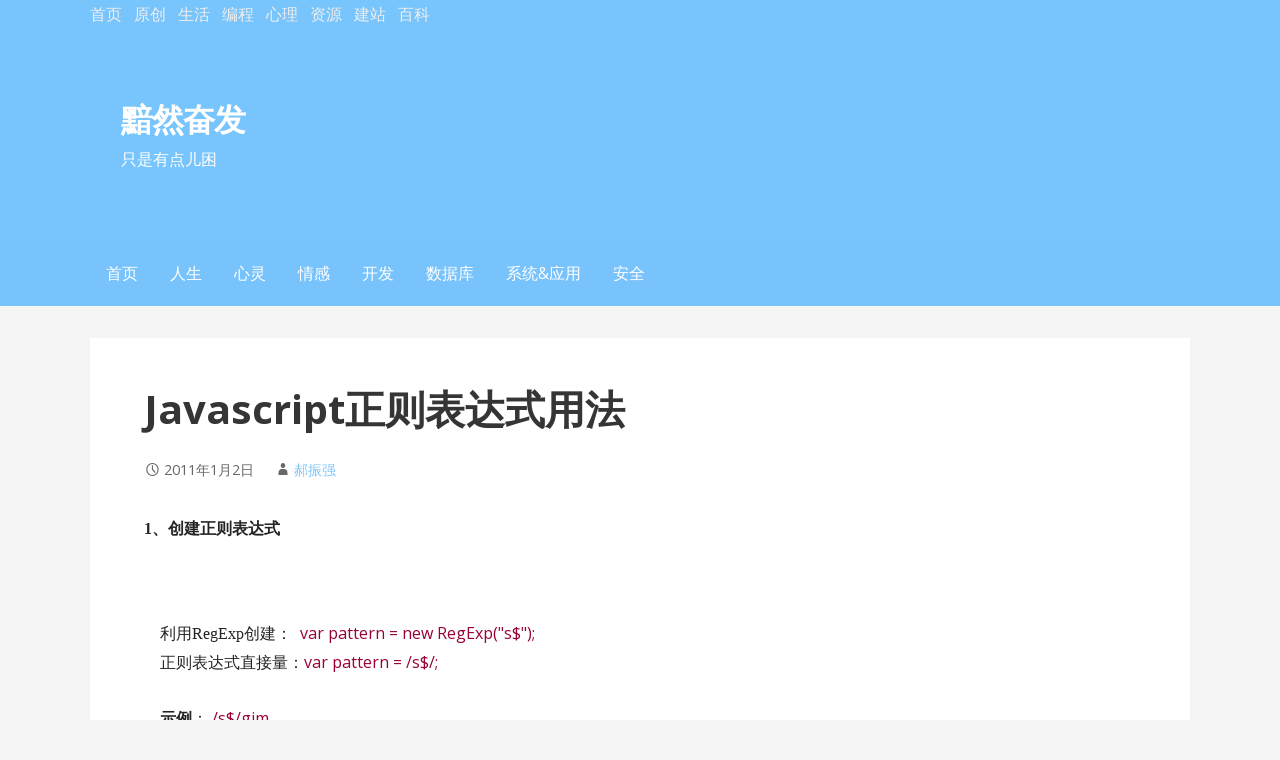

--- FILE ---
content_type: text/html; charset=UTF-8
request_url: https://www.justzz.com/1877.html
body_size: 9573
content:
<!DOCTYPE html>

<html lang="zh-Hans">

<head>

	<meta charset="UTF-8">

	<meta name="viewport" content="width=device-width, initial-scale=1">

	<link rel="profile" href="http://gmpg.org/xfn/11">

	<link rel="pingback" href="https://www.justzz.com/xmlrpc.php">

	<title>Javascript正则表达式用法 &#8211; 黯然奋发</title>
<meta name='robots' content='max-image-preview:large' />
	<style>img:is([sizes="auto" i], [sizes^="auto," i]) { contain-intrinsic-size: 3000px 1500px }</style>
	<script type="text/javascript">
/* <![CDATA[ */
window._wpemojiSettings = {"baseUrl":"https:\/\/s.w.org\/images\/core\/emoji\/16.0.1\/72x72\/","ext":".png","svgUrl":"https:\/\/s.w.org\/images\/core\/emoji\/16.0.1\/svg\/","svgExt":".svg","source":{"concatemoji":"https:\/\/www.justzz.com\/wp-includes\/js\/wp-emoji-release.min.js?ver=6.8.2"}};
/*! This file is auto-generated */
!function(s,n){var o,i,e;function c(e){try{var t={supportTests:e,timestamp:(new Date).valueOf()};sessionStorage.setItem(o,JSON.stringify(t))}catch(e){}}function p(e,t,n){e.clearRect(0,0,e.canvas.width,e.canvas.height),e.fillText(t,0,0);var t=new Uint32Array(e.getImageData(0,0,e.canvas.width,e.canvas.height).data),a=(e.clearRect(0,0,e.canvas.width,e.canvas.height),e.fillText(n,0,0),new Uint32Array(e.getImageData(0,0,e.canvas.width,e.canvas.height).data));return t.every(function(e,t){return e===a[t]})}function u(e,t){e.clearRect(0,0,e.canvas.width,e.canvas.height),e.fillText(t,0,0);for(var n=e.getImageData(16,16,1,1),a=0;a<n.data.length;a++)if(0!==n.data[a])return!1;return!0}function f(e,t,n,a){switch(t){case"flag":return n(e,"\ud83c\udff3\ufe0f\u200d\u26a7\ufe0f","\ud83c\udff3\ufe0f\u200b\u26a7\ufe0f")?!1:!n(e,"\ud83c\udde8\ud83c\uddf6","\ud83c\udde8\u200b\ud83c\uddf6")&&!n(e,"\ud83c\udff4\udb40\udc67\udb40\udc62\udb40\udc65\udb40\udc6e\udb40\udc67\udb40\udc7f","\ud83c\udff4\u200b\udb40\udc67\u200b\udb40\udc62\u200b\udb40\udc65\u200b\udb40\udc6e\u200b\udb40\udc67\u200b\udb40\udc7f");case"emoji":return!a(e,"\ud83e\udedf")}return!1}function g(e,t,n,a){var r="undefined"!=typeof WorkerGlobalScope&&self instanceof WorkerGlobalScope?new OffscreenCanvas(300,150):s.createElement("canvas"),o=r.getContext("2d",{willReadFrequently:!0}),i=(o.textBaseline="top",o.font="600 32px Arial",{});return e.forEach(function(e){i[e]=t(o,e,n,a)}),i}function t(e){var t=s.createElement("script");t.src=e,t.defer=!0,s.head.appendChild(t)}"undefined"!=typeof Promise&&(o="wpEmojiSettingsSupports",i=["flag","emoji"],n.supports={everything:!0,everythingExceptFlag:!0},e=new Promise(function(e){s.addEventListener("DOMContentLoaded",e,{once:!0})}),new Promise(function(t){var n=function(){try{var e=JSON.parse(sessionStorage.getItem(o));if("object"==typeof e&&"number"==typeof e.timestamp&&(new Date).valueOf()<e.timestamp+604800&&"object"==typeof e.supportTests)return e.supportTests}catch(e){}return null}();if(!n){if("undefined"!=typeof Worker&&"undefined"!=typeof OffscreenCanvas&&"undefined"!=typeof URL&&URL.createObjectURL&&"undefined"!=typeof Blob)try{var e="postMessage("+g.toString()+"("+[JSON.stringify(i),f.toString(),p.toString(),u.toString()].join(",")+"));",a=new Blob([e],{type:"text/javascript"}),r=new Worker(URL.createObjectURL(a),{name:"wpTestEmojiSupports"});return void(r.onmessage=function(e){c(n=e.data),r.terminate(),t(n)})}catch(e){}c(n=g(i,f,p,u))}t(n)}).then(function(e){for(var t in e)n.supports[t]=e[t],n.supports.everything=n.supports.everything&&n.supports[t],"flag"!==t&&(n.supports.everythingExceptFlag=n.supports.everythingExceptFlag&&n.supports[t]);n.supports.everythingExceptFlag=n.supports.everythingExceptFlag&&!n.supports.flag,n.DOMReady=!1,n.readyCallback=function(){n.DOMReady=!0}}).then(function(){return e}).then(function(){var e;n.supports.everything||(n.readyCallback(),(e=n.source||{}).concatemoji?t(e.concatemoji):e.wpemoji&&e.twemoji&&(t(e.twemoji),t(e.wpemoji)))}))}((window,document),window._wpemojiSettings);
/* ]]> */
</script>
<style id='wp-emoji-styles-inline-css' type='text/css'>

	img.wp-smiley, img.emoji {
		display: inline !important;
		border: none !important;
		box-shadow: none !important;
		height: 1em !important;
		width: 1em !important;
		margin: 0 0.07em !important;
		vertical-align: -0.1em !important;
		background: none !important;
		padding: 0 !important;
	}
</style>
<style id='classic-theme-styles-inline-css' type='text/css'>
/*! This file is auto-generated */
.wp-block-button__link{color:#fff;background-color:#32373c;border-radius:9999px;box-shadow:none;text-decoration:none;padding:calc(.667em + 2px) calc(1.333em + 2px);font-size:1.125em}.wp-block-file__button{background:#32373c;color:#fff;text-decoration:none}
</style>
<style id='global-styles-inline-css' type='text/css'>
:root{--wp--preset--aspect-ratio--square: 1;--wp--preset--aspect-ratio--4-3: 4/3;--wp--preset--aspect-ratio--3-4: 3/4;--wp--preset--aspect-ratio--3-2: 3/2;--wp--preset--aspect-ratio--2-3: 2/3;--wp--preset--aspect-ratio--16-9: 16/9;--wp--preset--aspect-ratio--9-16: 9/16;--wp--preset--color--black: #000000;--wp--preset--color--cyan-bluish-gray: #abb8c3;--wp--preset--color--white: #ffffff;--wp--preset--color--pale-pink: #f78da7;--wp--preset--color--vivid-red: #cf2e2e;--wp--preset--color--luminous-vivid-orange: #ff6900;--wp--preset--color--luminous-vivid-amber: #fcb900;--wp--preset--color--light-green-cyan: #7bdcb5;--wp--preset--color--vivid-green-cyan: #00d084;--wp--preset--color--pale-cyan-blue: #8ed1fc;--wp--preset--color--vivid-cyan-blue: #0693e3;--wp--preset--color--vivid-purple: #9b51e0;--wp--preset--color--primary: #51AFF7;--wp--preset--color--secondary: #78C2FB;--wp--preset--color--tertiary: #A4D6FD;--wp--preset--color--quaternary: #DFF1FF;--wp--preset--color--quinary: #ffffff;--wp--preset--gradient--vivid-cyan-blue-to-vivid-purple: linear-gradient(135deg,rgba(6,147,227,1) 0%,rgb(155,81,224) 100%);--wp--preset--gradient--light-green-cyan-to-vivid-green-cyan: linear-gradient(135deg,rgb(122,220,180) 0%,rgb(0,208,130) 100%);--wp--preset--gradient--luminous-vivid-amber-to-luminous-vivid-orange: linear-gradient(135deg,rgba(252,185,0,1) 0%,rgba(255,105,0,1) 100%);--wp--preset--gradient--luminous-vivid-orange-to-vivid-red: linear-gradient(135deg,rgba(255,105,0,1) 0%,rgb(207,46,46) 100%);--wp--preset--gradient--very-light-gray-to-cyan-bluish-gray: linear-gradient(135deg,rgb(238,238,238) 0%,rgb(169,184,195) 100%);--wp--preset--gradient--cool-to-warm-spectrum: linear-gradient(135deg,rgb(74,234,220) 0%,rgb(151,120,209) 20%,rgb(207,42,186) 40%,rgb(238,44,130) 60%,rgb(251,105,98) 80%,rgb(254,248,76) 100%);--wp--preset--gradient--blush-light-purple: linear-gradient(135deg,rgb(255,206,236) 0%,rgb(152,150,240) 100%);--wp--preset--gradient--blush-bordeaux: linear-gradient(135deg,rgb(254,205,165) 0%,rgb(254,45,45) 50%,rgb(107,0,62) 100%);--wp--preset--gradient--luminous-dusk: linear-gradient(135deg,rgb(255,203,112) 0%,rgb(199,81,192) 50%,rgb(65,88,208) 100%);--wp--preset--gradient--pale-ocean: linear-gradient(135deg,rgb(255,245,203) 0%,rgb(182,227,212) 50%,rgb(51,167,181) 100%);--wp--preset--gradient--electric-grass: linear-gradient(135deg,rgb(202,248,128) 0%,rgb(113,206,126) 100%);--wp--preset--gradient--midnight: linear-gradient(135deg,rgb(2,3,129) 0%,rgb(40,116,252) 100%);--wp--preset--font-size--small: 13px;--wp--preset--font-size--medium: 20px;--wp--preset--font-size--large: 36px;--wp--preset--font-size--x-large: 42px;--wp--preset--spacing--20: 0.44rem;--wp--preset--spacing--30: 0.67rem;--wp--preset--spacing--40: 1rem;--wp--preset--spacing--50: 1.5rem;--wp--preset--spacing--60: 2.25rem;--wp--preset--spacing--70: 3.38rem;--wp--preset--spacing--80: 5.06rem;--wp--preset--shadow--natural: 6px 6px 9px rgba(0, 0, 0, 0.2);--wp--preset--shadow--deep: 12px 12px 50px rgba(0, 0, 0, 0.4);--wp--preset--shadow--sharp: 6px 6px 0px rgba(0, 0, 0, 0.2);--wp--preset--shadow--outlined: 6px 6px 0px -3px rgba(255, 255, 255, 1), 6px 6px rgba(0, 0, 0, 1);--wp--preset--shadow--crisp: 6px 6px 0px rgba(0, 0, 0, 1);}:where(.is-layout-flex){gap: 0.5em;}:where(.is-layout-grid){gap: 0.5em;}body .is-layout-flex{display: flex;}.is-layout-flex{flex-wrap: wrap;align-items: center;}.is-layout-flex > :is(*, div){margin: 0;}body .is-layout-grid{display: grid;}.is-layout-grid > :is(*, div){margin: 0;}:where(.wp-block-columns.is-layout-flex){gap: 2em;}:where(.wp-block-columns.is-layout-grid){gap: 2em;}:where(.wp-block-post-template.is-layout-flex){gap: 1.25em;}:where(.wp-block-post-template.is-layout-grid){gap: 1.25em;}.has-black-color{color: var(--wp--preset--color--black) !important;}.has-cyan-bluish-gray-color{color: var(--wp--preset--color--cyan-bluish-gray) !important;}.has-white-color{color: var(--wp--preset--color--white) !important;}.has-pale-pink-color{color: var(--wp--preset--color--pale-pink) !important;}.has-vivid-red-color{color: var(--wp--preset--color--vivid-red) !important;}.has-luminous-vivid-orange-color{color: var(--wp--preset--color--luminous-vivid-orange) !important;}.has-luminous-vivid-amber-color{color: var(--wp--preset--color--luminous-vivid-amber) !important;}.has-light-green-cyan-color{color: var(--wp--preset--color--light-green-cyan) !important;}.has-vivid-green-cyan-color{color: var(--wp--preset--color--vivid-green-cyan) !important;}.has-pale-cyan-blue-color{color: var(--wp--preset--color--pale-cyan-blue) !important;}.has-vivid-cyan-blue-color{color: var(--wp--preset--color--vivid-cyan-blue) !important;}.has-vivid-purple-color{color: var(--wp--preset--color--vivid-purple) !important;}.has-black-background-color{background-color: var(--wp--preset--color--black) !important;}.has-cyan-bluish-gray-background-color{background-color: var(--wp--preset--color--cyan-bluish-gray) !important;}.has-white-background-color{background-color: var(--wp--preset--color--white) !important;}.has-pale-pink-background-color{background-color: var(--wp--preset--color--pale-pink) !important;}.has-vivid-red-background-color{background-color: var(--wp--preset--color--vivid-red) !important;}.has-luminous-vivid-orange-background-color{background-color: var(--wp--preset--color--luminous-vivid-orange) !important;}.has-luminous-vivid-amber-background-color{background-color: var(--wp--preset--color--luminous-vivid-amber) !important;}.has-light-green-cyan-background-color{background-color: var(--wp--preset--color--light-green-cyan) !important;}.has-vivid-green-cyan-background-color{background-color: var(--wp--preset--color--vivid-green-cyan) !important;}.has-pale-cyan-blue-background-color{background-color: var(--wp--preset--color--pale-cyan-blue) !important;}.has-vivid-cyan-blue-background-color{background-color: var(--wp--preset--color--vivid-cyan-blue) !important;}.has-vivid-purple-background-color{background-color: var(--wp--preset--color--vivid-purple) !important;}.has-black-border-color{border-color: var(--wp--preset--color--black) !important;}.has-cyan-bluish-gray-border-color{border-color: var(--wp--preset--color--cyan-bluish-gray) !important;}.has-white-border-color{border-color: var(--wp--preset--color--white) !important;}.has-pale-pink-border-color{border-color: var(--wp--preset--color--pale-pink) !important;}.has-vivid-red-border-color{border-color: var(--wp--preset--color--vivid-red) !important;}.has-luminous-vivid-orange-border-color{border-color: var(--wp--preset--color--luminous-vivid-orange) !important;}.has-luminous-vivid-amber-border-color{border-color: var(--wp--preset--color--luminous-vivid-amber) !important;}.has-light-green-cyan-border-color{border-color: var(--wp--preset--color--light-green-cyan) !important;}.has-vivid-green-cyan-border-color{border-color: var(--wp--preset--color--vivid-green-cyan) !important;}.has-pale-cyan-blue-border-color{border-color: var(--wp--preset--color--pale-cyan-blue) !important;}.has-vivid-cyan-blue-border-color{border-color: var(--wp--preset--color--vivid-cyan-blue) !important;}.has-vivid-purple-border-color{border-color: var(--wp--preset--color--vivid-purple) !important;}.has-vivid-cyan-blue-to-vivid-purple-gradient-background{background: var(--wp--preset--gradient--vivid-cyan-blue-to-vivid-purple) !important;}.has-light-green-cyan-to-vivid-green-cyan-gradient-background{background: var(--wp--preset--gradient--light-green-cyan-to-vivid-green-cyan) !important;}.has-luminous-vivid-amber-to-luminous-vivid-orange-gradient-background{background: var(--wp--preset--gradient--luminous-vivid-amber-to-luminous-vivid-orange) !important;}.has-luminous-vivid-orange-to-vivid-red-gradient-background{background: var(--wp--preset--gradient--luminous-vivid-orange-to-vivid-red) !important;}.has-very-light-gray-to-cyan-bluish-gray-gradient-background{background: var(--wp--preset--gradient--very-light-gray-to-cyan-bluish-gray) !important;}.has-cool-to-warm-spectrum-gradient-background{background: var(--wp--preset--gradient--cool-to-warm-spectrum) !important;}.has-blush-light-purple-gradient-background{background: var(--wp--preset--gradient--blush-light-purple) !important;}.has-blush-bordeaux-gradient-background{background: var(--wp--preset--gradient--blush-bordeaux) !important;}.has-luminous-dusk-gradient-background{background: var(--wp--preset--gradient--luminous-dusk) !important;}.has-pale-ocean-gradient-background{background: var(--wp--preset--gradient--pale-ocean) !important;}.has-electric-grass-gradient-background{background: var(--wp--preset--gradient--electric-grass) !important;}.has-midnight-gradient-background{background: var(--wp--preset--gradient--midnight) !important;}.has-small-font-size{font-size: var(--wp--preset--font-size--small) !important;}.has-medium-font-size{font-size: var(--wp--preset--font-size--medium) !important;}.has-large-font-size{font-size: var(--wp--preset--font-size--large) !important;}.has-x-large-font-size{font-size: var(--wp--preset--font-size--x-large) !important;}
:where(.wp-block-post-template.is-layout-flex){gap: 1.25em;}:where(.wp-block-post-template.is-layout-grid){gap: 1.25em;}
:where(.wp-block-columns.is-layout-flex){gap: 2em;}:where(.wp-block-columns.is-layout-grid){gap: 2em;}
:root :where(.wp-block-pullquote){font-size: 1.5em;line-height: 1.6;}
</style>
<link rel='stylesheet' id='primer-css' href='https://www.justzz.com/wp-content/themes/primer/style.css?ver=6.8.2' type='text/css' media='all' />
<style id='primer-inline-css' type='text/css'>
.site-header{background-image:url(https://www.justzz.com/wp-content/uploads/2021/02/cropped-srchttp___pic1.win4000.com_wallpaper_2018-11-23_5bf764fd825b1.jpgreferhttp___pic1.win4000.jpeg);}
.site-title a,.site-title a:visited{color:#ffffff;}.site-title a:hover,.site-title a:visited:hover{color:rgba(255, 255, 255, 0.8);}
.site-description{color:#ffffff;}
.hero,.hero .widget h1,.hero .widget h2,.hero .widget h3,.hero .widget h4,.hero .widget h5,.hero .widget h6,.hero .widget p,.hero .widget blockquote,.hero .widget cite,.hero .widget table,.hero .widget ul,.hero .widget ol,.hero .widget li,.hero .widget dd,.hero .widget dt,.hero .widget address,.hero .widget code,.hero .widget pre,.hero .widget .widget-title,.hero .page-header h1{color:#ffffff;}
.main-navigation ul li a,.main-navigation ul li a:visited,.main-navigation ul li a:hover,.main-navigation ul li a:focus,.main-navigation ul li a:visited:hover{color:#ffffff;}.main-navigation .sub-menu .menu-item-has-children > a::after{border-right-color:#ffffff;border-left-color:#ffffff;}.menu-toggle div{background-color:#ffffff;}.main-navigation ul li a:hover,.main-navigation ul li a:focus{color:rgba(255, 255, 255, 0.8);}
h1,h2,h3,h4,h5,h6,label,legend,table th,dl dt,.entry-title,.entry-title a,.entry-title a:visited,.widget-title{color:#353535;}.entry-title a:hover,.entry-title a:visited:hover,.entry-title a:focus,.entry-title a:visited:focus,.entry-title a:active,.entry-title a:visited:active{color:rgba(53, 53, 53, 0.8);}
body,input,select,textarea,input[type="text"]:focus,input[type="email"]:focus,input[type="url"]:focus,input[type="password"]:focus,input[type="search"]:focus,input[type="number"]:focus,input[type="tel"]:focus,input[type="range"]:focus,input[type="date"]:focus,input[type="month"]:focus,input[type="week"]:focus,input[type="time"]:focus,input[type="datetime"]:focus,input[type="datetime-local"]:focus,input[type="color"]:focus,textarea:focus,.navigation.pagination .paging-nav-text{color:#252525;}hr{background-color:rgba(37, 37, 37, 0.1);border-color:rgba(37, 37, 37, 0.1);}input[type="text"],input[type="email"],input[type="url"],input[type="password"],input[type="search"],input[type="number"],input[type="tel"],input[type="range"],input[type="date"],input[type="month"],input[type="week"],input[type="time"],input[type="datetime"],input[type="datetime-local"],input[type="color"],textarea,.select2-container .select2-choice{color:rgba(37, 37, 37, 0.5);border-color:rgba(37, 37, 37, 0.1);}select,fieldset,blockquote,pre,code,abbr,acronym,.hentry table th,.hentry table td{border-color:rgba(37, 37, 37, 0.1);}.hentry table tr:hover td{background-color:rgba(37, 37, 37, 0.05);}
blockquote,.entry-meta,.entry-footer,.comment-meta .says,.logged-in-as,.wp-block-coblocks-author__heading{color:#686868;}
.site-footer .widget-title,.site-footer h1,.site-footer h2,.site-footer h3,.site-footer h4,.site-footer h5,.site-footer h6{color:#353535;}
.site-footer .widget,.site-footer .widget form label{color:#252525;}
.footer-menu ul li a,.footer-menu ul li a:visited{color:#686868;}.site-info-wrapper .social-menu a{background-color:#686868;}.footer-menu ul li a:hover,.footer-menu ul li a:visited:hover{color:rgba(104, 104, 104, 0.8);}
.site-info-wrapper .site-info-text{color:#686868;}
a,a:visited,.entry-title a:hover,.entry-title a:visited:hover{color:#78c3fb;}.navigation.pagination .nav-links .page-numbers.current,.social-menu a:hover{background-color:#78c3fb;}a:hover,a:visited:hover,a:focus,a:visited:focus,a:active,a:visited:active{color:rgba(120, 195, 251, 0.8);}.comment-list li.bypostauthor{border-color:rgba(120, 195, 251, 0.2);}
button,a.button,a.button:visited,input[type="button"],input[type="reset"],input[type="submit"],.wp-block-button__link,.site-info-wrapper .social-menu a:hover{background-color:#78c3fb;border-color:#78c3fb;}button:hover,button:active,button:focus,a.button:hover,a.button:active,a.button:focus,a.button:visited:hover,a.button:visited:active,a.button:visited:focus,input[type="button"]:hover,input[type="button"]:active,input[type="button"]:focus,input[type="reset"]:hover,input[type="reset"]:active,input[type="reset"]:focus,input[type="submit"]:hover,input[type="submit"]:active,input[type="submit"]:focus{background-color:rgba(120, 195, 251, 0.8);border-color:rgba(120, 195, 251, 0.8);}
button,button:hover,button:active,button:focus,a.button,a.button:hover,a.button:active,a.button:focus,a.button:visited,a.button:visited:hover,a.button:visited:active,a.button:visited:focus,input[type="button"],input[type="button"]:hover,input[type="button"]:active,input[type="button"]:focus,input[type="reset"],input[type="reset"]:hover,input[type="reset"]:active,input[type="reset"]:focus,input[type="submit"],input[type="submit"]:hover,input[type="submit"]:active,input[type="submit"]:focus,.wp-block-button__link{color:#ffffff;}
body{background-color:#f5f5f5;}.navigation.pagination .nav-links .page-numbers.current{color:#f5f5f5;}
.hentry,.comments-area,.widget,#page > .page-title-container{background-color:#ffffff;}
.site-header{background-color:#78c3fb;}.site-header{-webkit-box-shadow:inset 0 0 0 9999em;-moz-box-shadow:inset 0 0 0 9999em;box-shadow:inset 0 0 0 9999em;color:rgba(120, 195, 251, 0.11);}
.main-navigation-container,.main-navigation.open,.main-navigation ul ul,.main-navigation .sub-menu{background-color:#78c3fb;}
.site-footer{background-color:#78c3fb;}
.site-footer .widget{background-color:#ffffff;}
.site-info-wrapper{background-color:#f5f5f5;}.site-info-wrapper .social-menu a,.site-info-wrapper .social-menu a:visited,.site-info-wrapper .social-menu a:hover,.site-info-wrapper .social-menu a:visited:hover{color:#f5f5f5;}
.has-primary-color{color:#51aff7;}.has-primary-background-color{background-color:#51aff7;}
.has-secondary-color{color:#78c2fb;}.has-secondary-background-color{background-color:#78c2fb;}
.has-tertiary-color{color:#a4d6fd;}.has-tertiary-background-color{background-color:#a4d6fd;}
.has-quaternary-color{color:#dff1ff;}.has-quaternary-background-color{background-color:#dff1ff;}
.has-quinary-color{color:#ffffff;}.has-quinary-background-color{background-color:#ffffff;}
</style>
<link rel='stylesheet' id='primer-fonts-css' href='https://fonts.googleapis.com/css?family=Open+Sans%3A300%2C400%2C700&#038;subset=latin&#038;ver=1.8.10.1' type='text/css' media='all' />
<style id='primer-fonts-inline-css' type='text/css'>
.site-title{font-family:"Open Sans", sans-serif;}
.main-navigation ul li a,.main-navigation ul li a:visited,button,a.button,a.fl-button,input[type="button"],input[type="reset"],input[type="submit"]{font-family:"Open Sans", sans-serif;}
h1,h2,h3,h4,h5,h6,label,legend,table th,dl dt,.entry-title,.widget-title{font-family:"Open Sans", sans-serif;}
body,p,ol li,ul li,dl dd,.fl-callout-text{font-family:"Open Sans", sans-serif;}
blockquote,.entry-meta,.entry-footer,.comment-list li .comment-meta .says,.comment-list li .comment-metadata,.comment-reply-link,#respond .logged-in-as{font-family:"Open Sans", sans-serif;}
</style>
<script type="text/javascript" src="https://www.justzz.com/wp-includes/js/jquery/jquery.min.js?ver=3.7.1" id="jquery-core-js"></script>
<script type="text/javascript" src="https://www.justzz.com/wp-includes/js/jquery/jquery-migrate.min.js?ver=3.4.1" id="jquery-migrate-js"></script>
<link rel="https://api.w.org/" href="https://www.justzz.com/wp-json/" /><link rel="alternate" title="JSON" type="application/json" href="https://www.justzz.com/wp-json/wp/v2/posts/1877" /><link rel="canonical" href="https://www.justzz.com/1877.html" />
<link rel='shortlink' href='https://www.justzz.com/?p=1877' />
<link rel="alternate" title="oEmbed (JSON)" type="application/json+oembed" href="https://www.justzz.com/wp-json/oembed/1.0/embed?url=https%3A%2F%2Fwww.justzz.com%2F1877.html" />
<link rel="alternate" title="oEmbed (XML)" type="text/xml+oembed" href="https://www.justzz.com/wp-json/oembed/1.0/embed?url=https%3A%2F%2Fwww.justzz.com%2F1877.html&#038;format=xml" />
<style type='text/css'>
.site-title a,.site-title a:visited{color:ffffff;}
</style><link rel="icon" href="https://www.justzz.com/wp-content/uploads/2017/10/cropped--32x32.jpg" sizes="32x32" />
<link rel="icon" href="https://www.justzz.com/wp-content/uploads/2017/10/cropped--192x192.jpg" sizes="192x192" />
<link rel="apple-touch-icon" href="https://www.justzz.com/wp-content/uploads/2017/10/cropped--180x180.jpg" />
<meta name="msapplication-TileImage" content="https://www.justzz.com/wp-content/uploads/2017/10/cropped--270x270.jpg" />

</head>

<body class="wp-singular post-template-default single single-post postid-1877 single-format-standard wp-theme-primer group-blog custom-header-image layout-two-column-default">

	
	<div id="page" class="hfeed site">

		<a class="skip-link screen-reader-text" href="#content">Skip to content</a>

		
		<header id="masthead" class="site-header" role="banner">

			
			<div class="site-header-wrapper">

		<span style="float:left;">
			 <a href='https://www.justzz.com' title='首页' style="color: #EEEEEE;text-decoration: none;" class='singlegrey'>首页</a>&nbsp;&nbsp;
				<a href='https://www.justzz.com/spec' style="color: #EEEEEE;text-decoration: none;" class='singlegrey' title='原创专栏'>原创</a>&nbsp;&nbsp;
				<a href='https://www.justzz.com/category/article' style="color: #EEEEEE;text-decoration: none;" class='singlegrey' title='生活频道'>生活</a>&nbsp;&nbsp;
				<a href='https://www.justzz.com/category/program' style="color: #EEEEEE;text-decoration: none;" class='singlegrey' title='编程频道'>编程</a>&nbsp;&nbsp;
				<a href='https://www.justzz.com/psych' style="color: #EEEEEE;text-decoration: none;" class='singlegrey' title='心理频道'>心理</a>&nbsp;&nbsp;
			 <a href='https://sadtojoy.com/' style="color: #EEEEEE;text-decoration: none;" class='singlegrey' title=''>资源</a>&nbsp;&nbsp;
			 <a href='https://sadtojoy.com/tech' style="color: #EEEEEE;text-decoration: none;" class='singlegrey' title='WP建站技巧'>建站</a>&nbsp;&nbsp;
				<a href='https://sadtojoy.com/sundry' style="color: #EEEEEE;text-decoration: none;" class='singlegrey' title='百科频道'>百科</a>
				</span>
				
				<span style="float:right;"></span>


				
<div class="site-title-wrapper">

	
	<div class="site-title"><a href="https://www.justzz.com/" rel="home">黯然奋发</a></div>
	<div class="site-description">只是有点儿困</div>
</div><!-- .site-title-wrapper -->

<div class="hero">

	
	<div class="hero-inner">

		
	</div>

</div>

			</div><!-- .site-header-wrapper -->

			
		</header><!-- #masthead -->

		
<div class="main-navigation-container">

	
<div class="menu-toggle" id="menu-toggle" role="button" tabindex="0"
	>
	<div></div>
	<div></div>
	<div></div>
</div><!-- #menu-toggle -->

	<nav id="site-navigation" class="main-navigation">

		<div class="menu-%e8%8f%9c%e5%8d%951-container"><ul id="menu-%e8%8f%9c%e5%8d%951" class="menu"><li id="menu-item-6" class="menu-item menu-item-type-custom menu-item-object-custom menu-item-6"><a href="/category/article" title="文学首页">首页</a></li>
<li id="menu-item-8" class="menu-item menu-item-type-taxonomy menu-item-object-category menu-item-has-children menu-item-8"><a href="https://www.justzz.com/category/article/life">人生</a>
<span  class="expand" role="button" tabindex="0"></span>

<ul class="sub-menu">
	<li id="menu-item-4201" class="menu-item menu-item-type-taxonomy menu-item-object-category menu-item-4201"><a href="https://www.justzz.com/category/article/life/book">书摘文集</a></li>
	<li id="menu-item-4202" class="menu-item menu-item-type-taxonomy menu-item-object-category menu-item-4202"><a href="https://www.justzz.com/category/article/life/animation">电影动漫</a></li>
	<li id="menu-item-4203" class="menu-item menu-item-type-taxonomy menu-item-object-category menu-item-4203"><a href="https://www.justzz.com/category/article/life/motto">箴言妙语</a></li>
</ul>
</li>
<li id="menu-item-9" class="menu-item menu-item-type-taxonomy menu-item-object-category menu-item-has-children menu-item-9"><a href="https://www.justzz.com/category/article/mental">心灵</a>
<span  class="expand" role="button" tabindex="0"></span>

<ul class="sub-menu">
	<li id="menu-item-4204" class="menu-item menu-item-type-taxonomy menu-item-object-category menu-item-4204"><a href="https://www.justzz.com/category/article/mental/associate">人际交往</a></li>
	<li id="menu-item-4214" class="menu-item menu-item-type-taxonomy menu-item-object-category menu-item-4214"><a href="https://www.justzz.com/category/article/mental/mentalstory">哲理故事</a></li>
	<li id="menu-item-7186" class="menu-item menu-item-type-taxonomy menu-item-object-category menu-item-7186"><a href="https://www.justzz.com/category/article/mental/mentaladapt">心理调节</a></li>
</ul>
</li>
<li id="menu-item-10" class="menu-item menu-item-type-taxonomy menu-item-object-category menu-item-has-children menu-item-10"><a href="https://www.justzz.com/category/article/feeling">情感</a>
<span  class="expand" role="button" tabindex="0"></span>

<ul class="sub-menu">
	<li id="menu-item-4215" class="menu-item menu-item-type-taxonomy menu-item-object-category menu-item-4215"><a href="https://www.justzz.com/category/article/feeling/mymood">心情小语</a></li>
	<li id="menu-item-4216" class="menu-item menu-item-type-taxonomy menu-item-object-category menu-item-4216"><a href="https://www.justzz.com/category/article/feeling/emotionstory">情感故事</a></li>
</ul>
</li>
<li id="menu-item-7784" class="menu-item menu-item-type-taxonomy menu-item-object-category current-post-ancestor menu-item-has-children menu-item-7784"><a href="https://www.justzz.com/category/program/dev">开发</a>
<span  class="expand" role="button" tabindex="0"></span>

<ul class="sub-menu">
	<li id="menu-item-7788" class="menu-item menu-item-type-taxonomy menu-item-object-category current-post-ancestor current-menu-parent current-post-parent menu-item-7788"><a href="https://www.justzz.com/category/program/dev/javascript">JavaScript</a></li>
	<li id="menu-item-7787" class="menu-item menu-item-type-taxonomy menu-item-object-category menu-item-7787"><a href="https://www.justzz.com/category/program/dev/javaweb">Java(WEB)</a></li>
	<li id="menu-item-7786" class="menu-item menu-item-type-taxonomy menu-item-object-category menu-item-7786"><a href="https://www.justzz.com/category/program/dev/java">Java</a></li>
	<li id="menu-item-7785" class="menu-item menu-item-type-taxonomy menu-item-object-category menu-item-7785"><a href="https://www.justzz.com/category/program/dev/csharpdotnet">c#.net(WEB)</a></li>
</ul>
</li>
<li id="menu-item-7789" class="menu-item menu-item-type-taxonomy menu-item-object-category menu-item-has-children menu-item-7789"><a href="https://www.justzz.com/category/program/db">数据库</a>
<span  class="expand" role="button" tabindex="0"></span>

<ul class="sub-menu">
	<li id="menu-item-7792" class="menu-item menu-item-type-taxonomy menu-item-object-category menu-item-7792"><a href="https://www.justzz.com/category/program/db/sqlserver">SQL Server</a></li>
	<li id="menu-item-7790" class="menu-item menu-item-type-taxonomy menu-item-object-category menu-item-7790"><a href="https://www.justzz.com/category/program/db/mysql">MySql</a></li>
	<li id="menu-item-7791" class="menu-item menu-item-type-taxonomy menu-item-object-category menu-item-7791"><a href="https://www.justzz.com/category/program/db/oracle">Oracle</a></li>
</ul>
</li>
<li id="menu-item-7793" class="menu-item menu-item-type-taxonomy menu-item-object-category menu-item-has-children menu-item-7793"><a href="https://www.justzz.com/category/program/osapp">系统&#038;应用</a>
<span  class="expand" role="button" tabindex="0"></span>

<ul class="sub-menu">
	<li id="menu-item-7796" class="menu-item menu-item-type-taxonomy menu-item-object-category menu-item-7796"><a href="https://www.justzz.com/category/program/osapp/software">软件&#038;应用</a></li>
	<li id="menu-item-7795" class="menu-item menu-item-type-taxonomy menu-item-object-category menu-item-7795"><a href="https://www.justzz.com/category/program/osapp/window">Window</a></li>
	<li id="menu-item-7794" class="menu-item menu-item-type-taxonomy menu-item-object-category menu-item-7794"><a href="https://www.justzz.com/category/program/osapp/linux">Linux</a></li>
</ul>
</li>
<li id="menu-item-7798" class="menu-item menu-item-type-taxonomy menu-item-object-category menu-item-7798"><a href="https://www.justzz.com/category/program/security">安全</a></li>
</ul></div>
	</nav><!-- #site-navigation -->

	
</div>

<div class="page-title-container">

	<header class="page-header">

		
	</header><!-- .entry-header -->

</div><!-- .page-title-container -->

		<div id="content" class="site-content">

<div id="primary" class="custom-site-content">

	<main id="main" class="site-main" role="main">

	
 							
<article id="post-1877" class="post-1877 post type-post status-publish format-standard hentry category-javascript">

	
	
	
<header class="entry-header">

	<div class="entry-header-row">

		<div class="entry-header-column">

			
			
				<h1 class="entry-title">
				Javascript正则表达式用法				</h1>

			
			
		</div><!-- .entry-header-column -->

	</div><!-- .entry-header-row -->

</header><!-- .entry-header -->

	
<div class="entry-meta">

	
		<span class="posted-date">2011年1月2日</span>

	
	<span class="posted-author"><a href="https://www.justzz.com/author/hao-zhenqiang" title="由 郝振强 发布" rel="author">郝振强</a></span>

	
</div><!-- .entry-meta -->

	
		
<div class="entry-content">

	<p><font face=宋体><strong>1、创建正则表达式</strong></font></p>
<p>&nbsp;</p>
<p><font face=宋体>&nbsp;&nbsp;&nbsp; 利用RegExp创建： </font><font color=#990033>&nbsp;var pattern = new RegExp("s$");<br /></font>&nbsp;&nbsp;&nbsp; 正则表达式直接量：<font color=#990033>var pattern = /s$/;<br /></font>&nbsp;&nbsp;&nbsp; <br />&nbsp;&nbsp;&nbsp; <strong>示例</strong>： <font color=#990033>/s$/gim</font><br />&nbsp;&nbsp;&nbsp;&nbsp;&nbsp;&nbsp;&nbsp;&nbsp;&nbsp; gim：标识</p>
<p><font face=宋体>&nbsp;&nbsp;&nbsp;&nbsp;&nbsp;&nbsp;&nbsp; &nbsp; g - 全局匹配&nbsp;&nbsp;&nbsp;&nbsp; i - 大小写不敏感的匹配&nbsp; m - 多行模式</font></p>
<p><font face=宋体></p>
<p><strong>2、String方法</strong></p>
<p>&nbsp;&nbsp;&nbsp; <strong>示例1</strong>：<br /><font color=#009900>&nbsp;&nbsp;&nbsp;&nbsp; // 匹配字符串的开始位置</font><br /><font style="FONT-FAMILY: Arial" color=#990033>&nbsp;&nbsp;&nbsp;&nbsp;&nbsp;&nbsp;&nbsp; var result = "JavaScript".search(/script/i);<br style="FONT-FAMILY: "/>&nbsp;&nbsp;&nbsp;&nbsp;&nbsp;&nbsp; &nbsp;alert(result);</font></p>
<p>&nbsp;&nbsp;&nbsp; 结果：<font color=#006666>4</font></p>
<p>&nbsp;</p>
<p>&nbsp;&nbsp;&nbsp; <strong>示例2</strong>：<br />&nbsp;&nbsp; &nbsp; <font color=#009900>// 替换字符串</font><br /><font style="FONT-FAMILY: Arial" color=#990033>&nbsp;&nbsp;&nbsp;&nbsp;&nbsp;&nbsp; &nbsp; var result = "This is javascript text".replace(/javascript/gi, "JavaScript");<br style="FONT-FAMILY: "/>&nbsp;&nbsp;&nbsp;&nbsp;&nbsp;&nbsp; &nbsp; alert(result);</font></p>
<p>&nbsp;&nbsp;&nbsp; 结果：<font color=#006666>This is JavaScript text</font></p>
<p>&nbsp;</p>
<p>&nbsp;&nbsp;&nbsp; <strong>示例3</strong>：<br /><font color=#009900>&nbsp;&nbsp;&nbsp;&nbsp; // 查找字符串</font><br /><font style="FONT-FAMILY: Arial" color=#990033>&nbsp;&nbsp;&nbsp;&nbsp;&nbsp;&nbsp;&nbsp;&nbsp; var result = "1 plus 2 equals 3".match(/\d+/g);<br style="FONT-FAMILY: "/>&nbsp;&nbsp;&nbsp;&nbsp; &nbsp; &nbsp; alert(result);</font></p>
<p>&nbsp;&nbsp;&nbsp; 结果：<font color=#006666>1,2,3</font></p>
<p>&nbsp;</p>
<p>&nbsp;&nbsp;&nbsp; <strong>示例4</strong>：拆分字符串返回数组变量，同时去除空格<br /><font style="FONT-FAMILY: Arial" color=#990033>&nbsp;&nbsp;&nbsp;&nbsp;&nbsp;&nbsp;&nbsp; var result = "1,2, 3 , 4 , 5".split(/\s*,\s*/);<br style="FONT-FAMILY: "/>&nbsp;&nbsp;&nbsp; &nbsp;&nbsp;&nbsp; alert(result);</font></p>
<p>&nbsp;&nbsp;&nbsp; 结果：<font color=#006666>1,2,3,4,5</font></p>
<p>&nbsp;</p>
<p><strong>3、RegExp方法</strong></p>
<p>&nbsp;</p>
<p>&nbsp;&nbsp; <strong>示例1</strong>：返回数组<br /><font style="FONT-FAMILY: Arial" color=#990033>&nbsp;&nbsp;&nbsp;&nbsp; &nbsp;var pattern = /Java/g;<br style="FONT-FAMILY: "/>&nbsp;&nbsp; &nbsp;&nbsp; var text = "JavaScript is more fun than Java!";<br style="FONT-FAMILY: "/>&nbsp;&nbsp;&nbsp; &nbsp; var result;<br style="FONT-FAMILY: "/>&nbsp;&nbsp;&nbsp;&nbsp; &nbsp;while((result = pattern.exec(text))!=null){<br style="FONT-FAMILY: "/>&nbsp;&nbsp;&nbsp;&nbsp;&nbsp;&nbsp;&nbsp;&nbsp;&nbsp; alert("Match:" + result[0] + "， " + "Postion:" + result.index +", next start postion:" + pattern.lastIndex);<br style="FONT-FAMILY: "/>&nbsp;&nbsp;&nbsp;&nbsp;&nbsp; }</font></p>
<p><font color=#990033 face=Arial></font>&nbsp;</p>
<p>&nbsp;&nbsp; 结果：<br /><font color=#006666>&nbsp;&nbsp; Match:Java，Postion:0, next start postion:4<br />&nbsp;&nbsp; Match:Java，Postion:28, next start postion:32</font><br />&nbsp;&nbsp; <br />&nbsp;&nbsp; <strong>示例2</strong>：测试是否匹配，返回true/false<br /><font style="FONT-FAMILY: Arial" color=#990033>&nbsp;&nbsp;&nbsp;&nbsp; var pattern = /java/i;<br style="FONT-FAMILY: "/>&nbsp;&nbsp;&nbsp; &nbsp;var result = pattern.test("JavaScript");<br style="FONT-FAMILY: "/>&nbsp;&nbsp;&nbsp;&nbsp;&nbsp;alert(result);</font><br />&nbsp;&nbsp; <br />&nbsp;&nbsp; 结果：<font color=#006666>true</font></p>
<p><font color=#494949>本文内容主要学习自《JavaScript权威指南》。</font></p>
<p></font></p>

</div><!-- .entry-content -->

	
	
<footer class="entry-footer">

	<div class="entry-footer-right">

		
	</div>

	
		
		
			<span class="cat-links">

								
				
分类: <a href="https://www.justzz.com/category/program/dev/javascript" rel="category tag">JavaScript</a>			</span>

		
		
		
	
</footer><!-- .entry-footer -->

	
</article><!-- #post-## -->
				
		
	<nav class="navigation post-navigation" aria-label="文章">
		<h2 class="screen-reader-text">文章导航</h2>
		<div class="nav-links"><div class="nav-previous"><a href="https://www.justzz.com/1876.html" rel="prev">&larr; Java获取本机IP地址信息</a></div><div class="nav-next"><a href="https://www.justzz.com/1878.html" rel="next">NTFS格式硬盘加密方法 &rarr;</a></div></div>
	</nav>
		
			
		<div class="bdsharebuttonbox" style="padding-top:10px;">
				
					<a href="#" class="bds_qzone" data-cmd="qzone" title="分享到QQ空间"></a>
					<a href="#" class="bds_weixin" data-cmd="weixin" title="分享到微信"></a>
				</div>
<script>
window._bd_share_config={"common":{"bdSnsKey":{},"bdText":"","bdMini":"2","bdMiniList":false,"bdPic":"","bdStyle":"0","bdSize":"16"},"share":{}};
with(document)0[(getElementsByTagName('head')[0]||body).appendChild(createElement('script')).src='/static/api/js/share.js?v=89860593.js?cdnversion='+~(-new Date()/36e5)];
</script>
		

	</main><!-- #main -->

</div><!-- #primary -->

<!--?php get_sidebar(); ?-->

<!--?php get_sidebar( 'tertiary' ); ?-->


		</div><!-- #content -->

		
		<footer id="colophon" class="site-footer">

			<div class="site-footer-inner">

				
			</div><!-- .site-footer-inner -->

		</footer><!-- #colophon -->

		
<div class="site-info-wrapper">

	<div class="site-info">

		<div class="site-info-inner">

			<a class="privacy-policy-link" href="https://www.justzz.com/%e9%9a%90%e7%a7%81%e6%94%bf%e7%ad%96" rel="privacy-policy">隐私政策</a>
<div class="site-info-text">

	Copyright &copy; 2025 黯然奋发
</div>

		</div><!-- .site-info-inner -->

	</div><!-- .site-info -->

</div><!-- .site-info-wrapper -->

	</div><!-- #page -->

	<script type="speculationrules">
{"prefetch":[{"source":"document","where":{"and":[{"href_matches":"\/*"},{"not":{"href_matches":["\/wp-*.php","\/wp-admin\/*","\/wp-content\/uploads\/*","\/wp-content\/*","\/wp-content\/plugins\/*","\/wp-content\/themes\/primer\/*","\/*\\?(.+)"]}},{"not":{"selector_matches":"a[rel~=\"nofollow\"]"}},{"not":{"selector_matches":".no-prefetch, .no-prefetch a"}}]},"eagerness":"conservative"}]}
</script>
<script type="text/javascript" src="https://www.justzz.com/wp-content/themes/primer/assets/js/navigation.min.js?ver=1.8.10.1" id="primer-navigation-js"></script>
	<script>
	/* IE11 skip link focus fix */
	/(trident|msie)/i.test(navigator.userAgent)&&document.getElementById&&window.addEventListener&&window.addEventListener("hashchange",function(){var t,e=location.hash.substring(1);/^[A-z0-9_-]+$/.test(e)&&(t=document.getElementById(e))&&(/^(?:a|select|input|button|textarea)$/i.test(t.tagName)||(t.tabIndex=-1),t.focus())},!1);
	</script>
	
</body>

</html>

<!-- Dynamic page generated in 1.462 seconds. -->
<!-- Cached page generated by WP-Super-Cache on 2025-07-28 06:29:27 -->

<!-- super cache -->